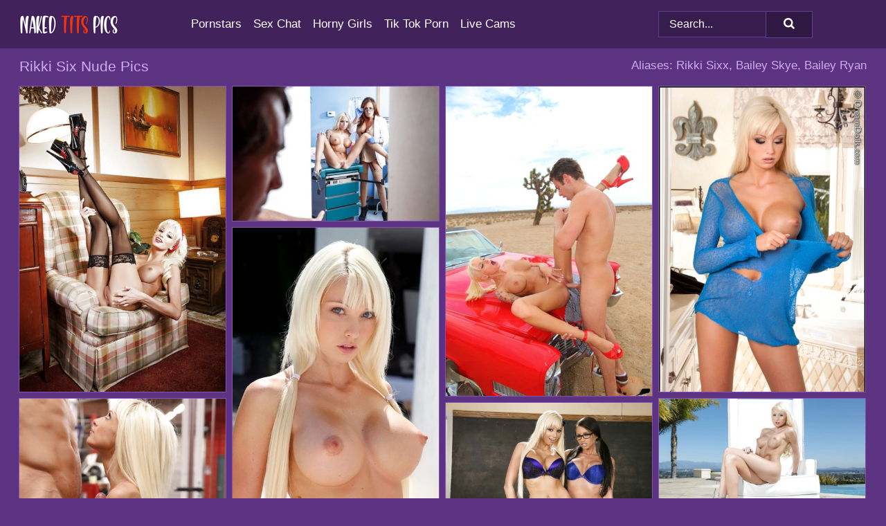

--- FILE ---
content_type: text/html; charset=UTF-8
request_url: https://nakedtitspics.com/pornstars/rikki-six/
body_size: 13906
content:
<!doctype html><html lang="en"><head><title>Rikki Six Nude Porn Pics - NakedTitsPics.com</title> <meta name="description" content="Watch as the captivating nude photos of Rikki Six steal the show at NakedTitsPics.com. No strings attached - it's all FREE for our community!"> <meta name="keywords" content="Rikki Six, Rikki Sixx, Bailey Skye, Bailey Ryan"> <meta charset="utf-8"><meta http-equiv="x-ua-compatible" content="ie=edge"><meta name="viewport" content="width=device-width, initial-scale=1"><meta name="rating" content="RTA-5042-1996-1400-1577-RTA"><meta name="referrer" content="origin"><meta name="robots" content="index, follow"><meta name="document-state" content="dynamic"><meta name="revisit-after" content="1 day"><link rel="icon" type="image/png" href="https://nakedtitspics.com/favicon.png"><link rel="apple-touch-icon" href="https://nakedtitspics.com/favicon.png"><link rel="manifest" href="https://nakedtitspics.com/site.webmanifest"><link rel="canonical" href="https://nakedtitspics.com/pornstars/rikki-six/"><link rel="preconnect" href="https://cdni.nakedtitspics.com/"><link rel="dns-prefetch" href="https://nakedtitspics.com/"><link rel="dns-prefetch" href="https://cdni.nakedtitspics.com/"> <link rel="preload" href="https://cdni.nakedtitspics.com/460/5/97/50622315/50622315_016_001a.jpg" as="image"> <link rel="preload" as="style" href="https://nakedtitspics.com/fernanda/cassandra.css?v=1765391040"><link rel="stylesheet" href="https://nakedtitspics.com/fernanda/cassandra.css?v=1765391040"><link rel="stylesheet" href="https://nakedtitspics.com/css/flag-icons.min.css"><base target="_blank"/></head><body><style>h1,h3,.listing-letter{font-size:21px;font-weight:400;white-space:nowrap;overflow:hidden;text-overflow:ellipsis}h1,h3{color:#cfacef}.breadcrumbs,.breadcrumbs-2{font-size:21px;font-weight:400;margin-block-end:.77em;white-space:nowrap;overflow:hidden;text-overflow:ellipsis}.breadcrumbs a{font-size:21px}.breadcrumbs span,.breadcrumbs h1,.breadcrumbs h2,.breadcrumbs-2 span,.breadcrumbs-2 h1,.breadcrumbs-2 h2{display:inline;font-size:21px}.breadcrumbs span svg,.breadcrumbs-2 span svg,.underline div svg,.Underline div svg{height:18px;width:18px;margin-right:6px;margin-bottom:-2px;fill:#cfacef;opacity:.5}.breadcrumbs h1,.breadcrumbs h2{font-weight:400}.breadcrumbs-d{padding:0 4px}.breadcrumbs-2 h1{font-size:21px;font-weight:400}.content-info{margin-bottom:7px!important;overflow-x:auto;white-space:nowrap;position:relative;display:inline-flex}.content-info::-webkit-scrollbar,.content-categories::-webkit-scrollbar{display:none}.content-info:after{right:-1px;background-image:-o-linear-gradient(90deg,#5C338000,#5C3380 15px,#5C3380);background-image:linear-gradient(90deg,#5C338000,#5C3380 15px,#5C3380);content:'';display:block;position:absolute;top:0;bottom:0;width:25px;z-index:1;pointer-events:none}.content-categories{overflow-x:auto;white-space:nowrap;position:relative;padding-right:25px;width:100%;display:inline-flex}.content-categories a{margin:0 5px 5px 0;padding:0 8px;line-height:1.25em;border:1px solid #8650b7;background-color:#41225B;text-transform:capitalize;border-radius:2px;font-size:16px;height:30px;box-sizing:border-box;overflow:hidden;display:inline-flex;align-items:center;min-width:fit-content}.content-categories a:hover{border-color:#CBAEE5}.wrapper{margin:0 auto;position:relative}.header-wrapper{width:100%;background-color:#41225B;z-index:500;}.header-top a{font-size:13px;color:#FFFFFF;line-height:2em;margin-right:10px}.header-top a:hover{color:#FFFFFF}.header{line-height:70px;font-size:0}.header-title{margin-top:14px;position:relative}.header-nav{display:inline-block;line-height:1.25em;position:relative;vertical-align:middle;font-size:19px}.header-nav a{display:inline-block;color:#FFFFFF;padding:0 1.3em 0 0;position:relative;font-weight:400}.header-nav a:hover{color:#F0320A}.header-nav label{cursor:pointer;position:absolute;top:-3.7em;right:0}.header-nav span,.menu-item img,.mobile-search{transition:opacity .15s ease-in-out}.mob-menu{border-top:1px solid #683A90;border-bottom:1px solid #683A90;min-height:40px}.mob-menu ul li{text-align:center;width:33%;line-height:40px;height:40px;display:inline-block;font-size:0;float:left}.mob-menu-border{position:absolute;border-right:1px solid #683A90;right:0;height:100%}.mob-menu ul li a{font-size:16px;position:relative;width:100%;height:100%;display:block;color:#FFFFFF}.mob-menu ul li a:hover{color:#F0320A}.mob-menu ul li img{width:16px;height:16px;opacity:.25;margin-bottom:-3px;margin-right:6px}.menu-item img{width:16px;height:16px;opacity:.25;margin-bottom:-3px;margin-right:6px}.menu-item:hover img{opacity:1}.header-submenu{background-color:#41225B;border-bottom:1px solid #8650b7;line-height:34px;text-align:center}.header-submenu a{color:#FFFFFF}.header-submenu a:hover{color:#F0320A}.header-logo{width:248px;display:inline-block;line-height:1.25em;position:relative;vertical-align:middle}.header-search{display:inline-block;line-height:1.25em;position:relative;vertical-align:middle;text-align:right}.header-search input{color:#FFFFFF;font-size:16px;line-height:16px;padding:9px 15px;background-color:#371D4D;border:1px solid #683A90;box-sizing:border-box}.header-search input:focus{background-color:#2F1942}.clear:before,.clear:after{content:"";display:block;line-height:0}.clear:after{clear:both}#open,.mobile-menu,.search__result--hidden{display:none}.mobile-search svg,.mobile-menu svg{width:23px;height:23px;fill:#FFFFFF}.mobile-search{display:none;cursor:pointer;position:relative;width:23px;height:23px;background-size:cover;opacity:.7;float:right;top:19px;right:38px}.mobile-search:hover{opacity:.3}.search-button{position:absolute;top:0;right:0;background-color:#2F1942;border:1px solid #683A90;box-sizing:border-box;padding:0 25px;cursor:pointer;height:39px}.search-button:hover{background-color:#261535}.search-button span{height:100%}.search-button svg{width:16px;height:16px;fill:#FFFFFF;padding-top:50%;margin-top:1px}.search-label{background-size:cover;position:absolute;left:11px;top:10px;width:16px;height:16px;opacity:0.30}.search-label svg{width:16px;height:16px;fill:#FFFFFF}#search-form{position:relative}.search__result{display:block;border-bottom:1px solid #683A90;width:372px;position:absolute;z-index:999999;right:0;margin-top:0;padding:0;background-color:#2F1942;border-left:1px solid #683A90;border-right:1px solid #683A90}.search__result a{display:block;font-size:16px;line-height:36px;padding:0 5px 0 15px;color:#FFFFFF}.search__result li span{padding-left:15px;color:#FFFFFF;opacity:.4}.no-bg-hover{background-color:#2F1942!important}.no-bg-hover:hover{background-color:#2F1942!important}.search__result li a span{color:#FFFFFF;padding:0;opacity:1}.search__result li{width:100%;height:36px;margin:0;color:#FFFFFF;font-size:16px;line-height:36px;text-align:left;overflow:hidden}.search__result li:hover{background-color:#261535}.search__result li:hover a{color:#F0320A}.underline{border-bottom:1px solid #8650b7;margin-bottom:8px!important}.underline div{font-size:21px;margin-block-end:1em;margin-block-start:1em;font-weight:400}@media screen and (min-width:240px) and (max-width:317px){.wrapper{width:220px}.search__result{width:218px}}@media screen and (min-width:318px) and (max-width:359px){.wrapper{width:300px}.search__result{width:298px}}@media screen and (min-width:360px) and (max-width:374px){.wrapper{width:342px}.search__result{width:340px}}@media screen and (min-width:375px) and (max-width:533px){.wrapper{width:357px}.search__result{width:355px}}@media screen and (min-width:534px) and (max-width:567px){.wrapper{width:512px}.search__result{width:510px}}@media screen and (min-width:568px) and (max-width:625px){.wrapper{width:548px}.search__result{width:546px}}@media screen and (min-width:626px) and (max-width:666px){.wrapper{width:608px}.search__result{width:606px}}@media screen and (min-width:667px) and (max-width:719px){.wrapper{width:644px}.search__result{width:642px}}@media screen and (min-width:720px) and (max-width:767px){.wrapper{width:698px}.search__result{width:696px}}@media screen and (min-width:768px) and (max-width:799px){.wrapper{width:745px}.search__result{width:743px}}@media screen and (min-width:800px) and (max-width:899px){.wrapper{width:781px}.search__result{width:779px}}@media screen and (min-width:900px) and (max-width:933px){.wrapper{width:880px}.search__result{width:878px}}@media screen and (min-width:934px) and (max-width:1023px){.wrapper{width:916px}.search__result{width:914px}}@media screen and (min-width:1024px) and (max-width:1241px){.wrapper{width:1006px}.search__result{width:1004px}.header-search,.header-search input{width:300px}}@media screen and (min-width:1242px) and (max-width:1359px){.wrapper{width:1224px}.search__result{width:298px}.header-nav{width:675px;font-size:17px}.header-nav a{padding:0 1em 0 0}}@media screen and (min-width:1360px) and (max-width:1439px){.wrapper{width:1332px}.search__result{width:325px}.header-logo{width:268px}.header-nav{width:736px;font-size:17px}.header-search,.header-search input{width:327px}}@media screen and (min-width:1440px) and (max-width:1504px){.wrapper{width:1412px}.search__result{width:421px}.header-logo{width:285px}.header-nav{width:703px;font-size:17px}.header-search,.header-search input{width:423px}}@media screen and (min-width:1505px) and (max-width:1549px){.wrapper{width:1487px}.search__result{width:486px}.header-nav{width:751px}.header-search,.header-search input{width:488px}}@media screen and (min-width:1550px) and (max-width:1599px){.wrapper{width:1532px}.search__result{width:486px}.header-nav{width:796px}.header-search,.header-search input{width:488px}}@media screen and (min-width:1600px) and (max-width:1867px){.wrapper{width:1570px}.search__result{width:514px}.header-logo{width:225px}.header-nav{width:829px}.header-search,.header-search input{width:516px}}@media screen and (min-width:1868px){.wrapper{width:1840px}.search__result{width:606px}.header-nav{width:984px}.header-search,.header-search input{width:608px}}@media screen and (max-width:1279px){.header-wrapper{position:relative}.header{line-height:1.25em;padding:5px 0 0 0}.header-logo{width:100%;height:50px}.header-logo img{margin-top:12px}.header-nav{width:100%;font-size:19px}.header-nav span{position:relative;width:23px;height:23px;background-size:cover;opacity:.7;top:19px}input[type=checkbox]:checked+.header-menu{height:auto}.header-menu{height:0;margin-bottom:10px;margin-top:5px;overflow:hidden;transition:height .15s ease}.header-menu a{padding:0;display:block;border-top:solid 1px #683A90;line-height:45px}.header-search{display:none}.header-search{height:50px}.header-search,.header-search input{width:100%}.mobile-menu{display:block;margin-top:20px}.mobile-search{display:block}}@media screen and (min-width:1280px){.header-nav a{display:table-cell;height:70px;vertical-align:middle}.mob-menu{display:none}.nav-primary li{display:table-cell;height:70px;vertical-align:middle}}@media screen and (min-width:320px) and (max-width:767px){#search-form{height:40px}}</style><header class="header-wrapper"><div class="wrapper"><div class="header"><div class="header-logo"><a href="https://nakedtitspics.com/" title="Naked Tits Pics" target="_self"><img src="https://nakedtitspics.com/img/logo.png" alt="Naked Tits Pics" width="186" height="43"></a><span class="mobile-search"><svg version="1.0" xmlns="https://www.w3.org/2000/svg" xmlns:xlink="https://www.w3.org/1999/xlink" x="0px" y="0px" viewBox="0 0 512 512" xml:space="preserve"><path d="M506.2,449.2L400.3,343.3c-3.9-3.9-3.9-7.8-2-11.8c21.6-33.3,33.3-72.6,33.3-115.7C431.7,96.1,335.6,0,215.9,0 S0.1,96.1,0.1,215.8s96.1,215.8,215.8,215.8c43.2,0,82.4-11.8,115.7-33.3c3.9-2,9.8-2,11.8,2l105.9,105.9c7.8,7.8,19.6,7.8,27.5,0 l27.5-27.5C514.1,468.8,514.1,457.1,506.2,449.2z M217.9,353.1c-76.5,0-137.3-60.8-137.3-137.3S141.4,78.5,217.9,78.5 s137.3,60.8,137.3,137.3S294.4,353.1,217.9,353.1L217.9,353.1z"/></svg></span></div><div class="header-nav"><label for="open"><span class="mobile-menu"><svg version="1.0" xmlns="https://www.w3.org/2000/svg" xmlns:xlink="https://www.w3.org/1999/xlink" x="0px" y="0px" viewBox="0 0 512 512" xml:space="preserve"><g><path d="M512,64c0-12.8-8.5-21.3-21.3-21.3H21.3C8.5,42.7,0,51.2,0,64v42.7C0,119.5,8.5,128,21.3,128h469.3 c12.8,0,21.3-8.5,21.3-21.3V64z"/><path d="M512,234.7c0-12.8-8.5-21.3-21.3-21.3H21.3C8.5,213.3,0,221.9,0,234.7v42.7c0,12.8,8.5,21.3,21.3,21.3h469.3 c12.8,0,21.3-8.5,21.3-21.3V234.7z"/><path d="M512,405.3c0-12.8-8.5-21.3-21.3-21.3H21.3C8.5,384,0,392.5,0,405.3V448c0,12.8,8.5,21.3,21.3,21.3h469.3 c12.8,0,21.3-8.5,21.3-21.3V405.3z"/></g></svg></span></label><input type="checkbox" name="menu-checkbox" id="open"><nav class="header-menu"><ul class="nav-primary"><li><a href="https://nakedtitspics.com/pornstars/" title="Pornstars" target="_self" class="menu-item">Pornstars</a></li><li><a href="https://nakedtitspics.com/sex-chat/" title="Sex Chat" target="_self" class="menu-item">Sex Chat</a></li><li><a href="https://nakedtitspics.com/to/horny-girls/" title="Horny Girls" target="_blank" class="menu-item" id="menutab1">Horny Girls</a></li><li><a href="https://nakedtitspics.com/to/jerk-n-cum/" title="Tik Tok Porn" target="_blank" class="menu-item" id="menutab2">Tik Tok Porn</a></li><li><a href="https://nakedtitspics.com/to/live-cams/" title="Live Cams" target="_blank" class="menu-item" id="menutab3"></a></li><script>
                          var userLang = navigator.language || navigator.userLanguage;
                          var link = document.getElementById("menutab3");
                          if (userLang.toLowerCase().startsWith("de")) {
                            if (link) {
                              link.textContent = "Amateur Cams";
                            }
                          } else {
                            link.textContent = "Live Cams";
                          }
                        </script></ul></nav></div><div class="header-search"><form action="/search/" id="search-form" target="_self"><input placeholder="Search..." id="search" class="search-input"><ul id="search-results" class="search__result--hidden"></ul><a href="/search/" aria-label="Search" class="search-button" title="" target="_self"><span><svg version="1.0" xmlns="https://www.w3.org/2000/svg" xmlns:xlink="https://www.w3.org/1999/xlink" x="0px" y="0px" viewBox="0 0 512 512" xml:space="preserve"><path d="M506.2,449.2L400.3,343.3c-3.9-3.9-3.9-7.8-2-11.8c21.6-33.3,33.3-72.6,33.3-115.7C431.7,96.1,335.6,0,215.9,0 S0.1,96.1,0.1,215.8s96.1,215.8,215.8,215.8c43.2,0,82.4-11.8,115.7-33.3c3.9-2,9.8-2,11.8,2l105.9,105.9c7.8,7.8,19.6,7.8,27.5,0 l27.5-27.5C514.1,468.8,514.1,457.1,506.2,449.2z M217.9,353.1c-76.5,0-137.3-60.8-137.3-137.3S141.4,78.5,217.9,78.5 s137.3,60.8,137.3,137.3S294.4,353.1,217.9,353.1L217.9,353.1z"/></svg></span></a></form></div></div></div><div class="mob-menu clear"><ul></ul></div></header><!-- <div class="mob1"></div> --><div class="wrapper header-title"><noscript><div style="background-color: #E34449; color: #FFFFFF; text-align: center; font-size: 16px; line-height: 22px; display: block; padding: 10px; border-radius: 3px;">JavaScript is required for this website. Please turn it on in your browser and reload the page.</div></noscript><div class="breadcrumbs" style="margin-bottom: 7px !important;"><h1>Rikki Six Nude Pics</h1></div><div class="wrapper content-info"><div class="content-categories"></div></div><script>
        var relatedElement = document.querySelector(".content-categories");
        if (relatedElement.innerHTML === "") {
            relatedElement.parentNode.style.display = "none";
            var breadcrumbsElement = document.querySelector(".breadcrumbs");
            breadcrumbsElement.style.removeProperty("margin-bottom");
        }
    </script><div class="related-tags">Aliases: Rikki Sixx, Bailey Skye, Bailey Ryan</div></div><div class="wrapper"><div class="m-content clear"><ul class="container clear" id="container"><script>
                var container = document.querySelector('#container');
                container.style.opacity = '0';
                // container.style.height = '0';
            </script> <li><a href='https://nakedtitspics.com/pics/tattooed-blonde-with-nylon-clad-legs-slowly-uncovering-her-slender-curves-50622315/' title='Tattooed blonde with nylon clad legs slowly uncovering her slender curves 50622315' target="_blank"><img src='[data-uri]' data-src='https://cdni.nakedtitspics.com/460/5/97/50622315/50622315_016_001a.jpg' alt='Tattooed blonde with nylon clad legs slowly uncovering her slender curves 50622315' width='300' height='444'></a></li><li><a href='https://nakedtitspics.com/pics/two-classy-nurses-rikki-six-and-tory-lane-caught-lucky-patient-today-73739943/' title='Two classy nurses Rikki Six and Tory Lane caught lucky patient today 73739943' target="_blank"><img src='[data-uri]' data-src='https://cdni.nakedtitspics.com/460/5/123/73739943/73739943_005_04fe.jpg' alt='Two classy nurses Rikki Six and Tory Lane caught lucky patient today 73739943' width='300' height='196'></a></li><li><a href='https://nakedtitspics.com/pics/risky-blonde-that-love-hardcore-sex-has-intensive-outdoor-affair-32233327/' title='Risky blonde, that love hardcore sex, has intensive outdoor affair 32233327' target="_blank"><img src='[data-uri]' data-src='https://cdni.nakedtitspics.com/460/5/109/32233327/32233327_006_5ee1.jpg' alt='Risky blonde, that love hardcore sex, has intensive outdoor affair 32233327' width='300' height='450'></a></li><li><a href='https://nakedtitspics.com/pics/blonde-bombshell-rikki-six-uncovers-her-enhanced-tits-while-changing-clothes-64653806/' title='Blonde bombshell Rikki Six uncovers her enhanced tits while changing clothes 64653806' target="_blank"><img src='[data-uri]' data-src='https://cdni.nakedtitspics.com/460/1/183/64653806/64653806_010_7ab2.jpg' alt='Blonde bombshell Rikki Six uncovers her enhanced tits while changing clothes 64653806' width='300' height='444'></a></li><li><a href='https://nakedtitspics.com/pics/dollface-teenage-blonde-with-big-tits-rikki-six-slipping-off-her-bikini-15167646/' title='Doll-face teenage blonde with big tits Rikki Six slipping off her bikini 15167646' target="_blank"><img src='[data-uri]' data-src='https://cdni.nakedtitspics.com/460/5/67/15167646/15167646_014_2345.jpg' alt='Doll-face teenage blonde with big tits Rikki Six slipping off her bikini 15167646' width='300' height='450'></a></li><li><a href='https://nakedtitspics.com/pics/slender-sporty-model-blonde-rikki-six-suck-a-dick-in-the-gym-44044990/' title='Slender sporty model blonde Rikki Six suck a dick in the gym 44044990' target="_blank"><img src='[data-uri]' data-src='https://cdni.nakedtitspics.com/460/5/151/44044990/44044990_013_55bb.jpg' alt='Slender sporty model blonde Rikki Six suck a dick in the gym 44044990' width='300' height='532'></a></li><li><a href='https://nakedtitspics.com/pics/busty-blonde-hottie-rikki-six-gets-rid-of-her-sexy-bikini-outdoor-94693648/' title='Busty blonde hottie Rikki Six gets rid of her sexy bikini outdoor 94693648' target="_blank"><img src='[data-uri]' data-src='https://cdni.nakedtitspics.com/460/5/80/94693648/94693648_016_bd79.jpg' alt='Busty blonde hottie Rikki Six gets rid of her sexy bikini outdoor 94693648' width='300' height='196'></a></li><li><a href='https://nakedtitspics.com/pics/naughty-schoolgirls-raven-bay-rikki-six-stripping-in-the-classroom-62256777/' title='Naughty schoolgirls Raven Bay & Rikki Six stripping in the classroom 62256777' target="_blank"><img src='[data-uri]' data-src='https://cdni.nakedtitspics.com/460/5/70/62256777/62256777_008_9668.jpg' alt='Naughty schoolgirls Raven Bay & Rikki Six stripping in the classroom 62256777' width='300' height='196'></a></li><li><a href='https://nakedtitspics.com/pics/big-busted-teenage-beauty-rikki-six-stripping-and-taking-shower-67872364/' title='Big busted teenage beauty Rikki Six stripping and taking shower 67872364' target="_blank"><img src='[data-uri]' data-src='https://cdni.nakedtitspics.com/460/5/72/67872364/67872364_007_b5c1.jpg' alt='Big busted teenage beauty Rikki Six stripping and taking shower 67872364' width='300' height='444'></a></li><li><a href='https://nakedtitspics.com/pics/long-legged-blonde-rikki-six-fucks-her-mans-friend-after-he-moves-furniture-92891212/' title='Long legged blonde Rikki Six fucks her man&#39;s friend after he moves furniture 92891212' target="_blank"><img src='[data-uri]' data-src='https://cdni.nakedtitspics.com/460/1/34/92891212/92891212_007_5dab.jpg' alt='Long legged blonde Rikki Six fucks her man&#39;s friend after he moves furniture 92891212' width='300' height='196'></a></li><li><a href='https://nakedtitspics.com/pics/ravishing-schoolgirls-raven-bay-rikki-six-enjoy-ffm-groupsex-28837170/' title='Ravishing schoolgirls Raven Bay & Rikki Six enjoy FFM groupsex 28837170' target="_blank"><img src='[data-uri]' data-src='https://cdni.nakedtitspics.com/460/5/70/28837170/28837170_002_005b.jpg' alt='Ravishing schoolgirls Raven Bay & Rikki Six enjoy FFM groupsex 28837170' width='300' height='444'></a></li><li><a href='https://nakedtitspics.com/pics/hot-blondes-share-a-dildo-during-lesbian-sex-on-massage-table-62286960/' title='Hot blondes share a dildo during lesbian sex on massage table 62286960' target="_blank"><img src='[data-uri]' data-src='https://cdni.nakedtitspics.com/460/1/43/62286960/62286960_002_bec6.jpg' alt='Hot blondes share a dildo during lesbian sex on massage table 62286960' width='300' height='450'></a></li><li><a href='https://nakedtitspics.com/pics/fullbosomed-teenage-hottie-rikki-six-gets-her-shaved-poon-shafted-hardcore-40073024/' title='Full-bosomed teenage hottie Rikki Six gets her shaved poon shafted hardcore 40073024' target="_blank"><img src='[data-uri]' data-src='https://cdni.nakedtitspics.com/460/5/64/40073024/40073024_006_3ede.jpg' alt='Full-bosomed teenage hottie Rikki Six gets her shaved poon shafted hardcore 40073024' width='300' height='196'></a></li><li><a href='https://nakedtitspics.com/pics/glamorous-gals-in-lingerie-have-some-strripping-and-lesbian-humping-fun-39455471/' title='Glamorous gals in lingerie have some strripping and lesbian humping fun 39455471' target="_blank"><img src='[data-uri]' data-src='https://cdni.nakedtitspics.com/460/5/97/39455471/39455471_010_655c.jpg' alt='Glamorous gals in lingerie have some strripping and lesbian humping fun 39455471' width='300' height='444'></a></li><li><a href='https://nakedtitspics.com/pics/skinny-blonde-rikki-six-seduces-a-muscular-man-while-wearing-a-bikini-82336790/' title='Skinny blonde Rikki Six seduces a muscular man while wearing a bikini 82336790' target="_blank"><img src='[data-uri]' data-src='https://cdni.nakedtitspics.com/460/1/33/82336790/82336790_001_fbda.jpg' alt='Skinny blonde Rikki Six seduces a muscular man while wearing a bikini 82336790' width='300' height='450'></a></li><li><a href='https://nakedtitspics.com/pics/tattooed-brunette-rikki-six-tugs-on-a-large-cock-in-pov-mode-55114118/' title='Tattooed brunette Rikki Six tugs on a large cock in POV mode 55114118' target="_blank"><img src='[data-uri]' data-src='https://cdni.nakedtitspics.com/460/1/365/55114118/55114118_002_c2d9.jpg' alt='Tattooed brunette Rikki Six tugs on a large cock in POV mode 55114118' width='300' height='196'></a></li><li><a href='https://nakedtitspics.com/pics/pretty-european-babe-stripping-off-her-clothes-and-toying-her-cunt-35159928/' title='Pretty european babe stripping off her clothes and toying her cunt 35159928' target="_blank"><img src='[data-uri]' data-src='https://cdni.nakedtitspics.com/460/5/51/35159928/35159928_015_23b3.jpg' alt='Pretty european babe stripping off her clothes and toying her cunt 35159928' width='300' height='444'></a></li><li><a href='https://nakedtitspics.com/pics/hardcore-cumshot-scene-features-blonde-cowgirl-bailey-skye-and-her-man-69129201/' title='Hardcore cumshot scene features blonde cowgirl Bailey Skye and her man 69129201' target="_blank"><img src='[data-uri]' data-src='https://cdni.nakedtitspics.com/460/5/138/69129201/69129201_001_7c0f.jpg' alt='Hardcore cumshot scene features blonde cowgirl Bailey Skye and her man 69129201' width='300' height='450'></a></li><li><a href='https://nakedtitspics.com/pics/barely-legal-blonde-loosing-firm-tits-from-bikini-before-banging-large-cock-87054238/' title='Barely legal blonde loosing firm tits from bikini before banging large cock 87054238' target="_blank"><img src='[data-uri]' data-src='https://cdni.nakedtitspics.com/460/1/305/87054238/87054238_005_e84f.jpg' alt='Barely legal blonde loosing firm tits from bikini before banging large cock 87054238' width='300' height='450'></a></li><li><a href='https://nakedtitspics.com/pics/gorgeous-blonde-rikki-six-looses-her-nice-tits-and-pussy-from-swimwear-10581132/' title='Gorgeous blonde Rikki Six looses her nice tits and pussy from swimwear 10581132' target="_blank"><img src='[data-uri]' data-src='https://cdni.nakedtitspics.com/460/1/218/10581132/10581132_004_e176.jpg' alt='Gorgeous blonde Rikki Six looses her nice tits and pussy from swimwear 10581132' width='300' height='450'></a></li><li><a href='https://nakedtitspics.com/pics/big-busted-blonde-doll-rikki-six-gives-head-and-gets-pounded-hardcore-40345854/' title='Big busted blonde doll Rikki Six gives head and gets pounded hardcore 40345854' target="_blank"><img src='[data-uri]' data-src='https://cdni.nakedtitspics.com/460/5/74/40345854/40345854_002_12b3.jpg' alt='Big busted blonde doll Rikki Six gives head and gets pounded hardcore 40345854' width='300' height='444'></a></li><li><a href='https://nakedtitspics.com/pics/sexy-blonde-rikki-six-models-fetish-wear-on-a-throne-during-solo-action-75751438/' title='Sexy blonde Rikki Six models fetish wear on a throne during solo action 75751438' target="_blank"><img src='[data-uri]' data-src='https://cdni.nakedtitspics.com/460/1/282/75751438/75751438_013_dcc7.jpg' alt='Sexy blonde Rikki Six models fetish wear on a throne during solo action 75751438' width='300' height='444'></a></li><li><a href='https://nakedtitspics.com/pics/skinny-blonde-with-fake-boobies-rikki-six-is-getting-a-big-cumshot-83907285/' title='Skinny blonde with fake boobies Rikki Six is getting a big cumshot 83907285' target="_blank"><img src='[data-uri]' data-src='https://cdni.nakedtitspics.com/460/5/151/83907285/83907285_015_a9b5.jpg' alt='Skinny blonde with fake boobies Rikki Six is getting a big cumshot 83907285' width='300' height='165'></a></li><li><a href='https://nakedtitspics.com/pics/hot-blonde-rikki-six-displays-her-increased-tits-in-a-garter-belt-and-hosiery-15356388/' title='Hot blonde Rikki Six displays her increased tits in a garter belt and hosiery 15356388' target="_blank"><img src='[data-uri]' data-src='https://cdni.nakedtitspics.com/460/1/282/15356388/15356388_005_1d2b.jpg' alt='Hot blonde Rikki Six displays her increased tits in a garter belt and hosiery 15356388' width='300' height='450'></a></li><li><a href='https://nakedtitspics.com/pics/teenage-vixen-with-doll-face-and-round-boobs-rikki-six-getting-naked-40036191/' title='Teenage vixen with doll face and round boobs Rikki Six getting naked 40036191' target="_blank"><img src='[data-uri]' data-src='https://cdni.nakedtitspics.com/460/5/80/40036191/40036191_001_a830.jpg' alt='Teenage vixen with doll face and round boobs Rikki Six getting naked 40036191' width='300' height='444'></a></li><li><a href='https://nakedtitspics.com/pics/hot-blonde-rikki-six-looses-her-nice-tits-and-pink-slit-from-swimwear-75359745/' title='Hot blonde Rikki Six looses her nice tits and pink slit from swimwear 75359745' target="_blank"><img src='[data-uri]' data-src='https://cdni.nakedtitspics.com/460/1/184/75359745/75359745_007_11a8.jpg' alt='Hot blonde Rikki Six looses her nice tits and pink slit from swimwear 75359745' width='300' height='450'></a></li><li><a href='https://nakedtitspics.com/pics/busty-sugar-rikki-six-slipping-off-her-bikini-and-spreading-her-legs-42672166/' title='Busty sugar Rikki Six slipping off her bikini and spreading her legs 42672166' target="_blank"><img src='[data-uri]' data-src='https://cdni.nakedtitspics.com/460/5/94/42672166/42672166_003_26a6.jpg' alt='Busty sugar Rikki Six slipping off her bikini and spreading her legs 42672166' width='300' height='450'></a></li><li><a href='https://nakedtitspics.com/pics/big-busted-schoolgirl-rikki-six-stripping-and-exposing-her-shaved-pussy-62420053/' title='Big busted schoolgirl Rikki Six stripping and exposing her shaved pussy 62420053' target="_blank"><img src='[data-uri]' data-src='https://cdni.nakedtitspics.com/460/5/70/62420053/62420053_004_cdf2.jpg' alt='Big busted schoolgirl Rikki Six stripping and exposing her shaved pussy 62420053' width='300' height='444'></a></li><li><a href='https://nakedtitspics.com/pics/blonde-stepmom-and-stepdaughter-duo-swap-jizz-after-a-double-blowjob-93267322/' title='Blonde stepmom and stepdaughter duo swap jizz after a double blowjob 93267322' target="_blank"><img src='[data-uri]' data-src='https://cdni.nakedtitspics.com/460/5/239/93267322/93267322_005_a882.jpg' alt='Blonde stepmom and stepdaughter duo swap jizz after a double blowjob 93267322' width='300' height='196'></a></li><li><a href='https://nakedtitspics.com/pics/lovely-teenage-slut-rikki-six-gets-fucked-hardcore-and-facialized-26243180/' title='Lovely teenage slut Rikki Six gets fucked hardcore and facialized 26243180' target="_blank"><img src='[data-uri]' data-src='https://cdni.nakedtitspics.com/460/5/67/26243180/26243180_007_f551.jpg' alt='Lovely teenage slut Rikki Six gets fucked hardcore and facialized 26243180' width='300' height='196'></a></li><li><a href='https://nakedtitspics.com/pics/big-busted-blonde-babe-rikki-six-stripping-and-spreading-her-slender-legs-15524595/' title='Big busted blonde babe Rikki Six stripping and spreading her slender legs 15524595' target="_blank"><img src='[data-uri]' data-src='https://cdni.nakedtitspics.com/460/5/56/15524595/15524595_013_9988.jpg' alt='Big busted blonde babe Rikki Six stripping and spreading her slender legs 15524595' width='300' height='196'></a></li><li><a href='https://nakedtitspics.com/pics/foxy-babe-with-perky-titties-courtney-cummz-slipping-off-her-clothes-75458330/' title='Foxy babe with perky titties Courtney Cummz slipping off her clothes 75458330' target="_blank"><img src='[data-uri]' data-src='https://cdni.nakedtitspics.com/460/5/79/75458330/75458330_012_7ef7.jpg' alt='Foxy babe with perky titties Courtney Cummz slipping off her clothes 75458330' width='300' height='450'></a></li><li><a href='https://nakedtitspics.com/pics/steaming-hot-babe-with-huge-tits-rikki-six-gets-rid-of-her-clothes-74973835/' title='Steaming hot babe with huge tits Rikki Six gets rid of her clothes 74973835' target="_blank"><img src='[data-uri]' data-src='https://cdni.nakedtitspics.com/460/5/75/74973835/74973835_001_dbd7.jpg' alt='Steaming hot babe with huge tits Rikki Six gets rid of her clothes 74973835' width='300' height='444'></a></li><li><a href='https://nakedtitspics.com/pics/long-legged-blonde-rikki-six-doffs-a-pink-bikini-to-get-naked-in-high-heels-49176724/' title='Long legged blonde Rikki Six doffs a pink bikini to get naked in high heels 49176724' target="_blank"><img src='[data-uri]' data-src='https://cdni.nakedtitspics.com/460/1/183/49176724/49176724_015_cb80.jpg' alt='Long legged blonde Rikki Six doffs a pink bikini to get naked in high heels 49176724' width='300' height='450'></a></li><li><a href='https://nakedtitspics.com/pics/busty-babe-rikki-six-stripping-and-spreading-her-slender-legs-58419251/' title='Busty babe Rikki Six stripping and spreading her slender legs 58419251' target="_blank"><img src='[data-uri]' data-src='https://cdni.nakedtitspics.com/460/5/79/58419251/58419251_002_92e8.jpg' alt='Busty babe Rikki Six stripping and spreading her slender legs 58419251' width='300' height='450'></a></li><li><a href='https://nakedtitspics.com/pics/juggy-blonde-in-glasses-rikki-six-gets-fucked-and-facialized-36212511/' title='Juggy blonde in glasses Rikki Six gets fucked and facialized 36212511' target="_blank"><img src='[data-uri]' data-src='https://cdni.nakedtitspics.com/460/5/85/36212511/36212511_011_a2b9.jpg' alt='Juggy blonde in glasses Rikki Six gets fucked and facialized 36212511' width='300' height='196'></a></li><li><a href='https://nakedtitspics.com/pics/pornstar-rikki-six-and-girlfriend-oil-up-during-a-wild-threesome-fuck-54109116/' title='Pornstar Rikki Six and girlfriend oil up during a wild threesome fuck 54109116' target="_blank"><img src='[data-uri]' data-src='https://cdni.nakedtitspics.com/460/1/115/54109116/54109116_001_35d5.jpg' alt='Pornstar Rikki Six and girlfriend oil up during a wild threesome fuck 54109116' width='300' height='444'></a></li><li><a href='https://nakedtitspics.com/pics/hot-blonde-rikki-six-shows-her-firm-tits-in-a-corset-and-long-boots-60984471/' title='Hot blonde Rikki Six shows her firm tits in a corset and long boots 60984471' target="_blank"><img src='[data-uri]' data-src='https://cdni.nakedtitspics.com/460/1/282/60984471/60984471_012_4f6e.jpg' alt='Hot blonde Rikki Six shows her firm tits in a corset and long boots 60984471' width='300' height='450'></a></li><li><a href='https://nakedtitspics.com/pics/hot-baby-doll-in-lingerie-strips-down-and-teases-her-cunt-with-her-fingers-18928381/' title='Hot baby doll in lingerie strips down and teases her cunt with her fingers 18928381' target="_blank"><img src='[data-uri]' data-src='https://cdni.nakedtitspics.com/460/5/79/18928381/18928381_003_27be.jpg' alt='Hot baby doll in lingerie strips down and teases her cunt with her fingers 18928381' width='300' height='444'></a></li><li><a href='https://nakedtitspics.com/pics/luscious-blonde-baby-doll-slowly-revealing-her-gorgeous-curves-13753677/' title='Luscious blonde baby doll slowly revealing her gorgeous curves 13753677' target="_blank"><img src='[data-uri]' data-src='https://cdni.nakedtitspics.com/460/5/97/13753677/13753677_002_1b41.jpg' alt='Luscious blonde baby doll slowly revealing her gorgeous curves 13753677' width='300' height='450'></a></li><li><a href='https://nakedtitspics.com/pics/blonde-babe-rikki-six-with-perfect-big-tits-and-beautiful-eyes-41322399/' title='Blonde babe Rikki Six with perfect big tits and beautiful eyes 41322399' target="_blank"><img src='[data-uri]' data-src='https://cdni.nakedtitspics.com/460/5/122/41322399/41322399_006_e670.jpg' alt='Blonde babe Rikki Six with perfect big tits and beautiful eyes 41322399' width='300' height='444'></a></li><li><a href='https://nakedtitspics.com/pics/rikki-six-gets-her-shaved-pussy-licked-and-shoved-with-a-hard-dick-81919250/' title='Rikki Six gets her shaved pussy licked and shoved with a hard dick 81919250' target="_blank"><img src='[data-uri]' data-src='https://cdni.nakedtitspics.com/460/5/77/81919250/81919250_007_a5aa.jpg' alt='Rikki Six gets her shaved pussy licked and shoved with a hard dick 81919250' width='300' height='450'></a></li><li><a href='https://nakedtitspics.com/pics/petite-slut-rikki-six-gets-fucked-and-jizzed-over-her-round-boobies-20903903/' title='Petite slut Rikki Six gets fucked and jizzed over her round boobies 20903903' target="_blank"><img src='[data-uri]' data-src='https://cdni.nakedtitspics.com/460/5/94/20903903/20903903_014_7b61.jpg' alt='Petite slut Rikki Six gets fucked and jizzed over her round boobies 20903903' width='300' height='450'></a></li><li><a href='https://nakedtitspics.com/pics/blonde-bombshell-rikki-six-removes-a-short-dress-prior-to-pov-sex-39765647/' title='Blonde bombshell Rikki Six removes a short dress prior to POV sex 39765647' target="_blank"><img src='[data-uri]' data-src='https://cdni.nakedtitspics.com/460/1/33/39765647/39765647_009_f749.jpg' alt='Blonde bombshell Rikki Six removes a short dress prior to POV sex 39765647' width='300' height='196'></a></li><li><a href='https://nakedtitspics.com/pics/leggy-blonde-mom-ryan-connor-taking-creampie-on-bald-pussy-73887676/' title='Leggy blonde mom Ryan Connor taking creampie on bald pussy 73887676' target="_blank"><img src='[data-uri]' data-src='https://cdni.nakedtitspics.com/460/5/186/73887676/73887676_016_e42e.jpg' alt='Leggy blonde mom Ryan Connor taking creampie on bald pussy 73887676' width='300' height='444'></a></li><li><a href='https://nakedtitspics.com/pics/sexy-blonde-rikki-six-chews-bubblegum-while-showing-her-fake-tits-and-snatch-64210824/' title='Sexy blonde Rikki Six chews bubblegum while showing her fake tits and snatch 64210824' target="_blank"><img src='[data-uri]' data-src='https://cdni.nakedtitspics.com/460/1/183/64210824/64210824_003_d2d7.jpg' alt='Sexy blonde Rikki Six chews bubblegum while showing her fake tits and snatch 64210824' width='300' height='444'></a></li><li><a href='https://nakedtitspics.com/pics/cute-blonde-rikki-six-squats-on-a-boys-face-while-receiving-cunnilingus-91419598/' title='Cute blonde Rikki Six squats on a boy&#39;s face while receiving cunnilingus 91419598' target="_blank"><img src='[data-uri]' data-src='https://cdni.nakedtitspics.com/460/1/282/91419598/91419598_006_4f6e.jpg' alt='Cute blonde Rikki Six squats on a boy&#39;s face while receiving cunnilingus 91419598' width='300' height='444'></a></li><li><a href='https://nakedtitspics.com/pics/big-boobed-blonde-rikki-six-gets-taken-hard-from-behind-by-evan-stone-78656941/' title='Big boobed blonde Rikki Six gets taken hard from behind by Evan Stone 78656941' target="_blank"><img src='[data-uri]' data-src='https://cdni.nakedtitspics.com/460/1/312/78656941/78656941_007_878e.jpg' alt='Big boobed blonde Rikki Six gets taken hard from behind by Evan Stone 78656941' width='300' height='450'></a></li><li><a href='https://nakedtitspics.com/pics/hot-blonde-rikki-six-gets-butt-naked-on-an-ottoman-out-on-a-balcony-77732190/' title='Hot blonde Rikki Six gets butt naked on an ottoman out on a balcony 77732190' target="_blank"><img src='[data-uri]' data-src='https://cdni.nakedtitspics.com/460/1/183/77732190/77732190_009_f09a.jpg' alt='Hot blonde Rikki Six gets butt naked on an ottoman out on a balcony 77732190' width='300' height='450'></a></li><li><a href='https://nakedtitspics.com/pics/busty-blonde-floosie-gets-her-tight-pussy-drilled-by-a-thick-boner-48816869/' title='Busty blonde floosie gets her tight pussy drilled by a thick boner 48816869' target="_blank"><img src='[data-uri]' data-src='https://cdni.nakedtitspics.com/460/5/106/48816869/48816869_006_40f9.jpg' alt='Busty blonde floosie gets her tight pussy drilled by a thick boner 48816869' width='300' height='196'></a></li><li><a href='https://nakedtitspics.com/pics/hot-blonde-rikki-six-gets-on-top-of-a-restrained-slaves-cock-in-latex-boots-25094820/' title='Hot blonde Rikki Six gets on top of a restrained slave&#39;s cock in latex boots 25094820' target="_blank"><img src='[data-uri]' data-src='https://cdni.nakedtitspics.com/460/1/282/25094820/25094820_006_c3ff.jpg' alt='Hot blonde Rikki Six gets on top of a restrained slave&#39;s cock in latex boots 25094820' width='300' height='444'></a></li><li><a href='https://nakedtitspics.com/pics/rikki-six-gives-a-titjob-and-gets-her-shaved-gash-bonedup-tough-14517636/' title='Rikki Six gives a titjob and gets her shaved gash boned-up tough 14517636' target="_blank"><img src='[data-uri]' data-src='https://cdni.nakedtitspics.com/460/5/89/14517636/14517636_001_b98f.jpg' alt='Rikki Six gives a titjob and gets her shaved gash boned-up tough 14517636' width='300' height='196'></a></li><li><a href='https://nakedtitspics.com/pics/blonde-chick-rikki-sixx-sports-a-cum-covered-pussy-after-sex-on-a-sofa-11310075/' title='Blonde chick Rikki Sixx sports a cum covered pussy after sex on a sofa 11310075' target="_blank"><img src='[data-uri]' data-src='https://cdni.nakedtitspics.com/460/1/51/11310075/11310075_001_663b.jpg' alt='Blonde chick Rikki Sixx sports a cum covered pussy after sex on a sofa 11310075' width='300' height='196'></a></li><li><a href='https://nakedtitspics.com/pics/leggy-milf-on-high-heels-gets-rid-of-her-tiny-dress-and-pink-panties-86348185/' title='Leggy MILF on high heels gets rid of her tiny dress and pink panties 86348185' target="_blank"><img src='[data-uri]' data-src='https://cdni.nakedtitspics.com/460/5/79/86348185/86348185_001_ff07.jpg' alt='Leggy MILF on high heels gets rid of her tiny dress and pink panties 86348185' width='300' height='450'></a></li><li><a href='https://nakedtitspics.com/pics/tattooed-blonde-teen-sharing-a-big-hard-dick-with-topheavy-brunette-milf-79997125/' title='Tattooed blonde teen sharing a big hard dick with top-heavy brunette MILF 79997125' target="_blank"><img src='[data-uri]' data-src='https://cdni.nakedtitspics.com/460/5/97/79997125/79997125_003_a00a.jpg' alt='Tattooed blonde teen sharing a big hard dick with top-heavy brunette MILF 79997125' width='300' height='196'></a></li><li><a href='https://nakedtitspics.com/pics/platinum-blonde-babe-in-glasses-rikki-six-uncovering-her-gorgeous-curves-75895314/' title='Platinum blonde babe in glasses Rikki Six uncovering her gorgeous curves 75895314' target="_blank"><img src='[data-uri]' data-src='https://cdni.nakedtitspics.com/460/5/85/75895314/75895314_007_9ac3.jpg' alt='Platinum blonde babe in glasses Rikki Six uncovering her gorgeous curves 75895314' width='300' height='444'></a></li><li><a href='https://nakedtitspics.com/pics/passionate-threesome-with-wild-milfs-named-rikki-six-and-tory-lane-50689701/' title='Passionate threesome with wild milfs named Rikki Six and Tory Lane 50689701' target="_blank"><img src='[data-uri]' data-src='https://cdni.nakedtitspics.com/460/5/122/50689701/50689701_002_d7b7.jpg' alt='Passionate threesome with wild milfs named Rikki Six and Tory Lane 50689701' width='300' height='196'></a></li><li><a href='https://nakedtitspics.com/pics/skinny-but-leggy-blonde-rikki-six-demonstrates-her-big-unnatural-boobs-89285720/' title='Skinny but leggy blonde Rikki Six demonstrates her big unnatural boobs 89285720' target="_blank"><img src='[data-uri]' data-src='https://cdni.nakedtitspics.com/460/5/154/89285720/89285720_014_40db.jpg' alt='Skinny but leggy blonde Rikki Six demonstrates her big unnatural boobs 89285720' width='300' height='450'></a></li><li><a href='https://nakedtitspics.com/pics/young-platinum-blonde-girl-rikki-six-sucks-the-cum-out-of-cock-82475401/' title='Young platinum blonde girl Rikki Six sucks the cum out of cock 82475401' target="_blank"><img src='[data-uri]' data-src='https://cdni.nakedtitspics.com/460/5/242/82475401/82475401_003_51a6.jpg' alt='Young platinum blonde girl Rikki Six sucks the cum out of cock 82475401' width='300' height='196'></a></li><li><a href='https://nakedtitspics.com/pics/teenage-hottie-rikki-six-gets-her-shaved-pussy-licked-and-pounded-hardcore-90374892/' title='Teenage hottie Rikki Six gets her shaved pussy licked and pounded hardcore 90374892' target="_blank"><img src='[data-uri]' data-src='https://cdni.nakedtitspics.com/460/5/83/90374892/90374892_015_64a3.jpg' alt='Teenage hottie Rikki Six gets her shaved pussy licked and pounded hardcore 90374892' width='300' height='444'></a></li><li><a href='https://nakedtitspics.com/pics/platinum-blonde-baby-doll-revealing-her-shapely-boobies-and-sweet-pussy-48481145/' title='Platinum blonde baby doll revealing her shapely boobies and sweet pussy 48481145' target="_blank"><img src='[data-uri]' data-src='https://cdni.nakedtitspics.com/460/5/106/48481145/48481145_014_ec44.jpg' alt='Platinum blonde baby doll revealing her shapely boobies and sweet pussy 48481145' width='300' height='450'></a></li><li><a href='https://nakedtitspics.com/pics/hot-blonde-rikki-six-receives-cunnilingus-from-her-feminized-lover-45504241/' title='Hot blonde Rikki Six receives cunnilingus from her feminized lover 45504241' target="_blank"><img src='[data-uri]' data-src='https://cdni.nakedtitspics.com/460/1/282/45504241/45504241_005_aff5.jpg' alt='Hot blonde Rikki Six receives cunnilingus from her feminized lover 45504241' width='300' height='450'></a></li><li><a href='https://nakedtitspics.com/pics/long-legged-blonde-rikki-six-uncovers-her-fake-tits-during-solo-action-47638853/' title='Long legged blonde Rikki Six uncovers her fake tits during solo action 47638853' target="_blank"><img src='[data-uri]' data-src='https://cdni.nakedtitspics.com/460/1/212/47638853/47638853_013_f98d.jpg' alt='Long legged blonde Rikki Six uncovers her fake tits during solo action 47638853' width='300' height='444'></a></li><li><a href='https://nakedtitspics.com/pics/blonde-rikki-six-poses-outdoors-and-takes-off-her-white-panties-41540658/' title='Blonde Rikki Six poses outdoors and takes off her white panties 41540658' target="_blank"><img src='[data-uri]' data-src='https://cdni.nakedtitspics.com/460/5/154/41540658/41540658_003_f019.jpg' alt='Blonde Rikki Six poses outdoors and takes off her white panties 41540658' width='300' height='450'></a></li><li><a href='https://nakedtitspics.com/pics/skinny-blonde-rikki-six-takes-a-cumshot-on-her-fake-tits-after-fucking-59747423/' title='Skinny blonde Rikki Six takes a cumshot on her fake tits after fucking 59747423' target="_blank"><img src='[data-uri]' data-src='https://cdni.nakedtitspics.com/460/1/34/59747423/59747423_001_eab1.jpg' alt='Skinny blonde Rikki Six takes a cumshot on her fake tits after fucking 59747423' width='300' height='450'></a></li><li><a href='https://nakedtitspics.com/pics/wooing-blonde-babe-rikki-six-getting-naked-and-fingering-her-pussy-71268530/' title='Wooing blonde babe Rikki Six getting naked and fingering her pussy 71268530' target="_blank"><img src='[data-uri]' data-src='https://cdni.nakedtitspics.com/460/5/84/71268530/71268530_001_1613.jpg' alt='Wooing blonde babe Rikki Six getting naked and fingering her pussy 71268530' width='300' height='444'></a></li><li><a href='https://nakedtitspics.com/pics/hot-blonde-rikki-six-fucks-a-submissive-boy-in-the-ass-with-a-strapon-cock-46209812/' title='Hot blonde Rikki Six fucks a submissive boy in the ass with a strapon cock 46209812' target="_blank"><img src='[data-uri]' data-src='https://cdni.nakedtitspics.com/460/1/282/46209812/46209812_011_afee.jpg' alt='Hot blonde Rikki Six fucks a submissive boy in the ass with a strapon cock 46209812' width='300' height='450'></a></li><li><a href='https://nakedtitspics.com/pics/horny-babe-rikki-six-is-receiving-a-sweet-massage-from-tasha-reign-83147250/' title='Horny babe Rikki Six is receiving a sweet massage from Tasha Reign 83147250' target="_blank"><img src='[data-uri]' data-src='https://cdni.nakedtitspics.com/460/5/124/83147250/83147250_006_3148.jpg' alt='Horny babe Rikki Six is receiving a sweet massage from Tasha Reign 83147250' width='300' height='196'></a></li><li><a href='https://nakedtitspics.com/pics/big-busted-blonde-coed-rikki-six-gives-a-blowjob-and-gets-shagged-hardcore-28381885/' title='Big busted blonde coed Rikki Six gives a blowjob and gets shagged hardcore 28381885' target="_blank"><img src='[data-uri]' data-src='https://cdni.nakedtitspics.com/460/5/56/28381885/28381885_001_9ac4.jpg' alt='Big busted blonde coed Rikki Six gives a blowjob and gets shagged hardcore 28381885' width='300' height='196'></a></li><li><a href='https://nakedtitspics.com/pics/steaming-hot-blonde-nurse-rikki-six-undressing-and-spreading-her-legs-77311878/' title='Steaming hot blonde nurse Rikki Six undressing and spreading her legs 77311878' target="_blank"><img src='[data-uri]' data-src='https://cdni.nakedtitspics.com/460/5/95/77311878/77311878_012_7318.jpg' alt='Steaming hot blonde nurse Rikki Six undressing and spreading her legs 77311878' width='300' height='444'></a></li><li><a href='https://nakedtitspics.com/pics/blonde-solo-girl-exposes-her-tight-ass-while-trying-various-items-of-clothing-67441651/' title='Blonde solo girl exposes her tight ass while trying various items of clothing 67441651' target="_blank"><img src='[data-uri]' data-src='https://cdni.nakedtitspics.com/460/1/61/67441651/67441651_009_7748.jpg' alt='Blonde solo girl exposes her tight ass while trying various items of clothing 67441651' width='300' height='450'></a></li><li><a href='https://nakedtitspics.com/pics/courtney-cummz-rikki-six-enjoy-a-passionate-lesbian-threesome-32753419/' title='Courtney Cummz & Rikki Six enjoy a passionate lesbian threesome 32753419' target="_blank"><img src='[data-uri]' data-src='https://cdni.nakedtitspics.com/460/5/79/32753419/32753419_001_22d6.jpg' alt='Courtney Cummz & Rikki Six enjoy a passionate lesbian threesome 32753419' width='300' height='196'></a></li><li><a href='https://nakedtitspics.com/pics/blonde-hottie-with-big-tits-rikki-six-stripping-and-picturing-herself-88885908/' title='Blonde hottie with big tits Rikki Six stripping and picturing herself 88885908' target="_blank"><img src='[data-uri]' data-src='https://cdni.nakedtitspics.com/460/5/70/88885908/88885908_003_8c6d.jpg' alt='Blonde hottie with big tits Rikki Six stripping and picturing herself 88885908' width='300' height='398'></a></li><li><a href='https://nakedtitspics.com/pics/rikki-six-gets-shagged-and-takes-a-cumshot-on-her-tongue-and-big-tits-77688457/' title='Rikki Six gets shagged and takes a cumshot on her tongue and big tits 77688457' target="_blank"><img src='[data-uri]' data-src='https://cdni.nakedtitspics.com/460/5/87/77688457/77688457_001_a0d6.jpg' alt='Rikki Six gets shagged and takes a cumshot on her tongue and big tits 77688457' width='300' height='196'></a></li><li><a href='https://nakedtitspics.com/pics/jawdropping-sexy-babe-rikki-six-revealing-her-lawless-body-80835893/' title='Jaw-dropping sexy babe Rikki Six revealing her lawless body 80835893' target="_blank"><img src='[data-uri]' data-src='https://cdni.nakedtitspics.com/460/5/75/80835893/80835893_002_8c0c.jpg' alt='Jaw-dropping sexy babe Rikki Six revealing her lawless body 80835893' width='300' height='444'></a></li><li><a href='https://nakedtitspics.com/pics/thin-platinum-blonde-rikki-six-reveals-her-fake-tits-while-changing-attire-57339404/' title='Thin platinum blonde Rikki Six reveals her fake tits while changing attire 57339404' target="_blank"><img src='[data-uri]' data-src='https://cdni.nakedtitspics.com/460/1/183/57339404/57339404_013_1b06.jpg' alt='Thin platinum blonde Rikki Six reveals her fake tits while changing attire 57339404' width='300' height='444'></a></li><li><a href='https://nakedtitspics.com/pics/hot-blonde-rikki-six-goes-nude-in-highheeled-boots-while-standing-in-a-shower-40986076/' title='Hot blonde Rikki Six goes nude in high-heeled boots while standing in a shower 40986076' target="_blank"><img src='[data-uri]' data-src='https://cdni.nakedtitspics.com/460/1/193/40986076/40986076_014_b2a9.jpg' alt='Hot blonde Rikki Six goes nude in high-heeled boots while standing in a shower 40986076' width='300' height='450'></a></li><li><a href='https://nakedtitspics.com/pics/sexy-teen-rikki-six-gives-a-blowjob-and-gets-her-shaved-cunt-cocked-up-93299810/' title='Sexy teen Rikki Six gives a blowjob and gets her shaved cunt cocked up 93299810' target="_blank"><img src='[data-uri]' data-src='https://cdni.nakedtitspics.com/460/5/70/93299810/93299810_008_b427.jpg' alt='Sexy teen Rikki Six gives a blowjob and gets her shaved cunt cocked up 93299810' width='300' height='398'></a></li><li><a href='https://nakedtitspics.com/pics/busty-blonde-rikki-six-fucks-cock-with-her-big-breasts-bouncing-25105962/' title='Busty blonde Rikki Six fucks cock with her big breasts bouncing 25105962' target="_blank"><img src='[data-uri]' data-src='https://cdni.nakedtitspics.com/460/1/115/25105962/25105962_001_92a2.jpg' alt='Busty blonde Rikki Six fucks cock with her big breasts bouncing 25105962' width='300' height='444'></a></li><li><a href='https://nakedtitspics.com/pics/logan-pierce-rikki-six-make-some-cum-swapping-action-after-a-threesome-95305540/' title='Logan Pierce & Rikki Six make some cum swapping action after a threesome 95305540' target="_blank"><img src='[data-uri]' data-src='https://cdni.nakedtitspics.com/460/5/68/95305540/95305540_010_9a11.jpg' alt='Logan Pierce & Rikki Six make some cum swapping action after a threesome 95305540' width='300' height='196'></a></li><li><a href='https://nakedtitspics.com/pics/blonde-bombshell-rikki-six-flaunts-her-huge-round-tits-while-getting-fucked-88048123/' title='Blonde bombshell Rikki Six flaunts her huge round tits while getting fucked 88048123' target="_blank"><img src='[data-uri]' data-src='https://cdni.nakedtitspics.com/460/1/311/88048123/88048123_001_82a8.jpg' alt='Blonde bombshell Rikki Six flaunts her huge round tits while getting fucked 88048123' width='300' height='196'></a></li><li><a href='https://nakedtitspics.com/pics/platinum-blonde-baby-doll-rikki-six-undressing-and-exposing-her-cunt-63605331/' title='Platinum blonde baby doll Rikki Six undressing and exposing her cunt 63605331' target="_blank"><img src='[data-uri]' data-src='https://cdni.nakedtitspics.com/460/5/89/63605331/63605331_001_d68d.jpg' alt='Platinum blonde baby doll Rikki Six undressing and exposing her cunt 63605331' width='300' height='444'></a></li><li><a href='https://nakedtitspics.com/pics/platinum-blonde-chick-rikki-six-gets-jizz-on-her-face-after-jerking-a-dick-33534942/' title='Platinum blonde chick Rikki Six gets jizz on her face after jerking a dick 33534942' target="_blank"><img src='[data-uri]' data-src='https://cdni.nakedtitspics.com/460/1/135/33534942/33534942_003_02b4.jpg' alt='Platinum blonde chick Rikki Six gets jizz on her face after jerking a dick 33534942' width='300' height='450'></a></li><li><a href='https://nakedtitspics.com/pics/hot-blonde-rikki-six-removes-a-swimsuit-to-go-naked-in-heels-68722893/' title='Hot blonde Rikki Six removes a swimsuit to go naked in heels 68722893' target="_blank"><img src='[data-uri]' data-src='https://cdni.nakedtitspics.com/460/1/183/68722893/68722893_007_aa42.jpg' alt='Hot blonde Rikki Six removes a swimsuit to go naked in heels 68722893' width='300' height='450'></a></li><li><a href='https://nakedtitspics.com/pics/big-busted-doll-rikki-six-gets-her-shaved-pussy-shafted-hardcore-33367324/' title='Big busted doll Rikki Six gets her shaved pussy shafted hardcore 33367324' target="_blank"><img src='[data-uri]' data-src='https://cdni.nakedtitspics.com/460/5/75/33367324/33367324_012_019c.jpg' alt='Big busted doll Rikki Six gets her shaved pussy shafted hardcore 33367324' width='300' height='444'></a></li><li><a href='https://nakedtitspics.com/pics/gorgeous-blonde-rikki-six-works-her-fake-tits-and-pussy-free-of-swimwear-85968909/' title='Gorgeous blonde Rikki Six works her fake tits and pussy free of swimwear 85968909' target="_blank"><img src='[data-uri]' data-src='https://cdni.nakedtitspics.com/460/1/212/85968909/85968909_004_71d2.jpg' alt='Gorgeous blonde Rikki Six works her fake tits and pussy free of swimwear 85968909' width='300' height='450'></a></li><li><a href='https://nakedtitspics.com/pics/voluptuous-chicks-with-big-jugs-have-a-groupsex-with-studly-lads-71448038/' title='Voluptuous chicks with big jugs have a groupsex with studly lads 71448038' target="_blank"><img src='[data-uri]' data-src='https://cdni.nakedtitspics.com/460/5/80/71448038/71448038_004_42b2.jpg' alt='Voluptuous chicks with big jugs have a groupsex with studly lads 71448038' width='300' height='196'></a></li><li><a href='https://nakedtitspics.com/pics/ravishing-schoolgirl-raven-bay-slipping-off-her-uniform-and-lingerie-73641790/' title='Ravishing schoolgirl Raven Bay slipping off her uniform and lingerie 73641790' target="_blank"><img src='[data-uri]' data-src='https://cdni.nakedtitspics.com/460/5/70/73641790/73641790_005_22cb.jpg' alt='Ravishing schoolgirl Raven Bay slipping off her uniform and lingerie 73641790' width='300' height='444'></a></li><li><a href='https://nakedtitspics.com/pics/amazingly-sexy-blonde-nurses-sharing-their-patients-hard-cock-86758979/' title='Amazingly sexy blonde nurses sharing their patient&#39;s hard cock 86758979' target="_blank"><img src='[data-uri]' data-src='https://cdni.nakedtitspics.com/460/5/95/86758979/86758979_004_3773.jpg' alt='Amazingly sexy blonde nurses sharing their patient&#39;s hard cock 86758979' width='300' height='196'></a></li><li><a href='https://nakedtitspics.com/pics/sultry-blonde-girl-bailey-sky-toys-her-twat-before-hardcore-sex-43203689/' title='Sultry blonde girl Bailey Sky toys her twat before hardcore sex 43203689' target="_blank"><img src='[data-uri]' data-src='https://cdni.nakedtitspics.com/460/1/45/43203689/43203689_008_6593.jpg' alt='Sultry blonde girl Bailey Sky toys her twat before hardcore sex 43203689' width='300' height='450'></a></li><li><a href='https://nakedtitspics.com/pics/platinum-blonde-teen-rikki-six-slowly-uncovering-her-ravishing-curves-86836638/' title='Platinum blonde teen Rikki Six slowly uncovering her ravishing curves 86836638' target="_blank"><img src='[data-uri]' data-src='https://cdni.nakedtitspics.com/460/5/83/86836638/86836638_005_d703.jpg' alt='Platinum blonde teen Rikki Six slowly uncovering her ravishing curves 86836638' width='300' height='444'></a></li><li><a href='https://nakedtitspics.com/pics/cute-blonde-rikki-six-and-her-girlfriend-have-a-threesome-at-halloween-79892883/' title='Cute blonde Rikki Six and her girlfriend have a threesome at Halloween 79892883' target="_blank"><img src='[data-uri]' data-src='https://cdni.nakedtitspics.com/460/1/33/79892883/79892883_012_7ef3.jpg' alt='Cute blonde Rikki Six and her girlfriend have a threesome at Halloween 79892883' width='300' height='196'></a></li><li><a href='https://nakedtitspics.com/pics/big-boobed-stepmom-and-her-stepdaughter-have-a-threesome-together-55992857/' title='Big boobed stepmom and her stepdaughter have a threesome together 55992857' target="_blank"><img src='[data-uri]' data-src='https://cdni.nakedtitspics.com/460/5/239/55992857/55992857_014_557d.jpg' alt='Big boobed stepmom and her stepdaughter have a threesome together 55992857' width='300' height='165'></a></li><li><a href='https://nakedtitspics.com/pics/sexy-blonde-bailey-sky-wants-some-of-ryan-madisons-cock-in-her-horny-snatch-77989493/' title='Sexy blonde Bailey Sky wants some of Ryan Madison&#39;s cock in her horny snatch 77989493' target="_blank"><img src='[data-uri]' data-src='https://cdni.nakedtitspics.com/460/1/45/77989493/77989493_003_6418.jpg' alt='Sexy blonde Bailey Sky wants some of Ryan Madison&#39;s cock in her horny snatch 77989493' width='300' height='450'></a></li><li><a href='https://nakedtitspics.com/pics/flawless-teenage-baby-doll-rikki-six-getting-naked-and-spreading-her-legs-31650218/' title='Flawless teenage baby doll Rikki Six getting naked and spreading her legs 31650218' target="_blank"><img src='[data-uri]' data-src='https://cdni.nakedtitspics.com/460/5/87/31650218/31650218_003_033c.jpg' alt='Flawless teenage baby doll Rikki Six getting naked and spreading her legs 31650218' width='300' height='444'></a></li><li><a href='https://nakedtitspics.com/pics/stepdaughter-and-her-stepmom-share-a-cum-kiss-after-a-double-blowjob-50638653/' title='Stepdaughter and her stepmom share a cum kiss after a double blowjob 50638653' target="_blank"><img src='[data-uri]' data-src='https://cdni.nakedtitspics.com/460/5/239/50638653/50638653_009_95af.jpg' alt='Stepdaughter and her stepmom share a cum kiss after a double blowjob 50638653' width='300' height='196'></a></li><li><a href='https://nakedtitspics.com/pics/raunchy-inked-starlet-with-big-tatas-rikki-reveals-her-tight-body-39834090/' title='Raunchy inked starlet with big tatas Rikki reveals her tight body 39834090' target="_blank"><img src='[data-uri]' data-src='https://cdni.nakedtitspics.com/460/1/51/39834090/39834090_001_8917.jpg' alt='Raunchy inked starlet with big tatas Rikki reveals her tight body 39834090' width='300' height='450'></a></li><li><a href='https://nakedtitspics.com/pics/desirable-teenage-sugars-with-big-boobies-getting-naked-outdoor-89015062/' title='Desirable teenage sugars with big boobies getting naked outdoor 89015062' target="_blank"><img src='[data-uri]' data-src='https://cdni.nakedtitspics.com/460/5/80/89015062/89015062_016_f91d.jpg' alt='Desirable teenage sugars with big boobies getting naked outdoor 89015062' width='300' height='196'></a></li><li><a href='https://nakedtitspics.com/pics/amazingly-pretty-teen-rikki-six-has-some-hardcore-fun-with-a-rigid-prick-34400130/' title='Amazingly pretty teen Rikki Six has some hardcore fun with a rigid prick 34400130' target="_blank"><img src='[data-uri]' data-src='https://cdni.nakedtitspics.com/460/5/72/34400130/34400130_001_c878.jpg' alt='Amazingly pretty teen Rikki Six has some hardcore fun with a rigid prick 34400130' width='300' height='444'></a></li><li><a href='https://nakedtitspics.com/pics/lonie-evans-and-her-bikini-wearing-gfs-provide-pool-boy-with-reverse-gangbang-77713802/' title='Lonie Evans and her bikini wearing gfs provide pool boy with reverse gangbang 77713802' target="_blank"><img src='[data-uri]' data-src='https://cdni.nakedtitspics.com/460/1/10/77713802/77713802_003_a8d4.jpg' alt='Lonie Evans and her bikini wearing gfs provide pool boy with reverse gangbang 77713802' width='300' height='222'></a></li><li><a href='https://nakedtitspics.com/pics/tattooed-blonde-rikki-six-is-banging-in-her-ass-with-hardcore-asian-74426246/' title='Tattooed blonde Rikki Six is banging in her ass with hardcore Asian 74426246' target="_blank"><img src='[data-uri]' data-src='https://cdni.nakedtitspics.com/460/5/154/74426246/74426246_011_f188.jpg' alt='Tattooed blonde Rikki Six is banging in her ass with hardcore Asian 74426246' width='300' height='165'></a></li><li><a href='https://nakedtitspics.com/pics/blonde-teen-rikki-six-loses-her-bikini-before-sex-with-a-fat-cock-22863611/' title='Blonde teen Rikki Six loses her bikini before sex with a fat cock 22863611' target="_blank"><img src='[data-uri]' data-src='https://cdni.nakedtitspics.com/460/5/242/22863611/22863611_012_556e.jpg' alt='Blonde teen Rikki Six loses her bikini before sex with a fat cock 22863611' width='300' height='196'></a></li><li><a href='https://nakedtitspics.com/pics/hot-blonde-rikki-six-sports-a-creampie-pussy-after-being-fucked-88515321/' title='Hot blonde Rikki Six sports a creampie pussy after being fucked 88515321' target="_blank"><img src='[data-uri]' data-src='https://cdni.nakedtitspics.com/460/1/31/88515321/88515321_011_d16c.jpg' alt='Hot blonde Rikki Six sports a creampie pussy after being fucked 88515321' width='300' height='196'></a></li><li><a href='https://nakedtitspics.com/pics/hot-blonde-rikki-six-concludes-sex-with-sperm-on-her-face-27230230/' title='Hot blonde Rikki Six concludes sex with sperm on her face 27230230' target="_blank"><img src='[data-uri]' data-src='https://cdni.nakedtitspics.com/460/1/33/27230230/27230230_001_98cf.jpg' alt='Hot blonde Rikki Six concludes sex with sperm on her face 27230230' width='300' height='450'></a></li><li><a href='https://nakedtitspics.com/pics/platinum-blonde-pizzagirl-with-flawless-curves-gets-banged-by-her-customer-26891752/' title='Platinum blonde pizza-girl with flawless curves gets banged by her customer 26891752' target="_blank"><img src='[data-uri]' data-src='https://cdni.nakedtitspics.com/460/5/97/26891752/26891752_008_4ea8.jpg' alt='Platinum blonde pizza-girl with flawless curves gets banged by her customer 26891752' width='300' height='196'></a></li><li><a href='https://nakedtitspics.com/pics/horny-young-blonde-rikki-six-is-getting-a-hard-pole-in-her-tight-hole-28357273/' title='Horny young blonde Rikki Six is getting a hard pole in her tight hole 28357273' target="_blank"><img src='[data-uri]' data-src='https://cdni.nakedtitspics.com/460/5/151/28357273/28357273_009_4093.jpg' alt='Horny young blonde Rikki Six is getting a hard pole in her tight hole 28357273' width='300' height='165'></a></li><li><a href='https://nakedtitspics.com/pics/gorgeous-lesbians-rikki-six-and-tory-lane-in-the-doctors-cabinet-31980890/' title='Gorgeous lesbians Rikki Six and Tory Lane in the doctor&#39;s cabinet 31980890' target="_blank"><img src='[data-uri]' data-src='https://cdni.nakedtitspics.com/460/5/123/31980890/31980890_013_506e.jpg' alt='Gorgeous lesbians Rikki Six and Tory Lane in the doctor&#39;s cabinet 31980890' width='300' height='444'></a></li><li><a href='https://nakedtitspics.com/pics/cuddly-blonde-babe-rikki-six-uncovering-her-ravishing-body-20229951/' title='Cuddly blonde babe Rikki Six uncovering her ravishing body 20229951' target="_blank"><img src='[data-uri]' data-src='https://cdni.nakedtitspics.com/460/5/64/20229951/20229951_003_227c.jpg' alt='Cuddly blonde babe Rikki Six uncovering her ravishing body 20229951' width='300' height='444'></a></li><li><a href='https://nakedtitspics.com/pics/young-blonde-bailey-skye-goes-p2m-with-a-massive-black-cock-79431777/' title='Young blonde Bailey Skye goes P2M with a massive black cock 79431777' target="_blank"><img src='[data-uri]' data-src='https://cdni.nakedtitspics.com/460/1/82/79431777/79431777_015_90e2.jpg' alt='Young blonde Bailey Skye goes P2M with a massive black cock 79431777' width='300' height='444'></a></li><li><a href='https://nakedtitspics.com/pics/lesbian-beauty-rikki-six-is-teasing-her-girlfriend-tasha-reign-74072664/' title='Lesbian beauty Rikki Six is teasing her girlfriend Tasha Reign 74072664' target="_blank"><img src='[data-uri]' data-src='https://cdni.nakedtitspics.com/460/5/124/74072664/74072664_004_0777.jpg' alt='Lesbian beauty Rikki Six is teasing her girlfriend Tasha Reign 74072664' width='300' height='196'></a></li><li><a href='https://nakedtitspics.com/pics/hot-platinum-blonde-rikki-six-gets-naked-in-over-the-knee-boots-on-a-harley-67280321/' title='Hot platinum blonde Rikki Six gets naked in over the knee boots on a Harley 67280321' target="_blank"><img src='[data-uri]' data-src='https://cdni.nakedtitspics.com/460/1/198/67280321/67280321_015_d339.jpg' alt='Hot platinum blonde Rikki Six gets naked in over the knee boots on a Harley 67280321' width='300' height='450'></a></li><li><a href='https://nakedtitspics.com/pics/busty-blonde-with-shaved-cunt-rikki-six-gets-shagged-and-glazed-with-cum-72830254/' title='Busty blonde with shaved cunt Rikki Six gets shagged and glazed with cum 72830254' target="_blank"><img src='[data-uri]' data-src='https://cdni.nakedtitspics.com/460/5/84/72830254/72830254_009_d4f7.jpg' alt='Busty blonde with shaved cunt Rikki Six gets shagged and glazed with cum 72830254' width='300' height='444'></a></li><li><a href='https://nakedtitspics.com/pics/top-pornstar-luna-star-and-her-gf-share-a-dick-in-a-threesome-fuck-41768213/' title='Top pornstar Luna Star and her gf share a dick in a threesome fuck 41768213' target="_blank"><img src='[data-uri]' data-src='https://cdni.nakedtitspics.com/460/1/118/41768213/41768213_011_bc78.jpg' alt='Top pornstar Luna Star and her gf share a dick in a threesome fuck 41768213' width='300' height='444'></a></li> </ul></div><div class="preloader" id="preloader"><script>
            document.querySelector('#preloader').style.display = 'block';
        </script><img src="/img/spinner.svg" alt="Loading" width="70" height="70"></div></div>  <div class="wrapper underline"><div>Trending Pornstars</div></div><div class="wrapper"><div class="az-listing model-listing"><ul><li><a href="https://nakedtitspics.com/pornstars/abigail-mac/" target="_self" title="Abigail Mac">Abigail Mac</a></li><li><a href="https://nakedtitspics.com/pornstars/ai-sayama/" target="_self" title="Ai Sayama">Ai Sayama</a></li><li><a href="https://nakedtitspics.com/pornstars/amy-anderssen/" target="_self" title="Amy Anderssen">Amy Anderssen</a></li><li><a href="https://nakedtitspics.com/pornstars/angel-wicky/" target="_self" title="Angel Wicky">Angel Wicky</a></li><li><a href="https://nakedtitspics.com/pornstars/angela-white/" target="_self" title="Angela White">Angela White</a></li><li><a href="https://nakedtitspics.com/pornstars/anissa-kate/" target="_self" title="Anissa Kate">Anissa Kate</a></li><li><a href="https://nakedtitspics.com/pornstars/brandy-robbins/" target="_self" title="Brandy Robbins">Brandy Robbins</a></li><li><a href="https://nakedtitspics.com/pornstars/brook-wright/" target="_self" title="Brook Wright">Brook Wright</a></li><li><a href="https://nakedtitspics.com/pornstars/candice-cardinele/" target="_self" title="Candice Cardinele">Candice Cardinele</a></li><li><a href="https://nakedtitspics.com/pornstars/casey-deluxe/" target="_self" title="Casey Deluxe">Casey Deluxe</a></li><li><a href="https://nakedtitspics.com/pornstars/codi-vore/" target="_self" title="Codi Vore">Codi Vore</a></li><li><a href="https://nakedtitspics.com/pornstars/courtney-taylor/" target="_self" title="Courtney Taylor">Courtney Taylor</a></li><li><a href="https://nakedtitspics.com/pornstars/erica-campbell/" target="_self" title="Erica Campbell">Erica Campbell</a></li><li><a href="https://nakedtitspics.com/pornstars/eve-laurence/" target="_self" title="Eve Laurence">Eve Laurence</a></li><li><a href="https://nakedtitspics.com/pornstars/georgie-lyall/" target="_self" title="Georgie Lyall">Georgie Lyall</a></li><li><a href="https://nakedtitspics.com/pornstars/gianna-michaels/" target="_self" title="Gianna Michaels">Gianna Michaels</a></li><li><a href="https://nakedtitspics.com/pornstars/ines-cudna/" target="_self" title="Ines Cudna">Ines Cudna</a></li><li><a href="https://nakedtitspics.com/pornstars/isis-love/" target="_self" title="Isis Love">Isis Love</a></li><li><a href="https://nakedtitspics.com/pornstars/jeff-milton/" target="_self" title="Jeff Milton">Jeff Milton</a></li><li><a href="https://nakedtitspics.com/pornstars/jelena-jensen/" target="_self" title="Jelena Jensen">Jelena Jensen</a></li><li><a href="https://nakedtitspics.com/pornstars/jessica-fisher/" target="_self" title="Jessica Fisher">Jessica Fisher</a></li><li><a href="https://nakedtitspics.com/pornstars/jessica-jaymes/" target="_self" title="Jessica Jaymes">Jessica Jaymes</a></li><li><a href="https://nakedtitspics.com/pornstars/jewels-jade/" target="_self" title="Jewels Jade">Jewels Jade</a></li><li><a href="https://nakedtitspics.com/pornstars/katie-kox/" target="_self" title="Katie Kox">Katie Kox</a></li><li><a href="https://nakedtitspics.com/pornstars/kayden-kross/" target="_self" title="Kayden Kross">Kayden Kross</a></li><li><a href="https://nakedtitspics.com/pornstars/keisha-grey/" target="_self" title="Keisha Grey">Keisha Grey</a></li><li><a href="https://nakedtitspics.com/pornstars/kelly-kay/" target="_self" title="Kelly Kay">Kelly Kay</a></li><li><a href="https://nakedtitspics.com/pornstars/kylie-page/" target="_self" title="Kylie Page">Kylie Page</a></li><li><a href="https://nakedtitspics.com/pornstars/kym-graham/" target="_self" title="Kym Graham">Kym Graham</a></li><li><a href="https://nakedtitspics.com/pornstars/lara-brookes/" target="_self" title="Lara Brookes">Lara Brookes</a></li><li><a href="https://nakedtitspics.com/pornstars/larkin-love/" target="_self" title="Larkin Love">Larkin Love</a></li><li><a href="https://nakedtitspics.com/pornstars/lauren-phillips/" target="_self" title="Lauren Phillips">Lauren Phillips</a></li><li><a href="https://nakedtitspics.com/pornstars/leigh-darby/" target="_self" title="Leigh Darby">Leigh Darby</a></li><li><a href="https://nakedtitspics.com/pornstars/lennox-luxe/" target="_self" title="Lennox Luxe">Lennox Luxe</a></li><li><a href="https://nakedtitspics.com/pornstars/lexi-luna/" target="_self" title="Lexi Luna">Lexi Luna</a></li><li><a href="https://nakedtitspics.com/pornstars/louise-jenson/" target="_self" title="Louise Jenson">Louise Jenson</a></li><li><a href="https://nakedtitspics.com/pornstars/mandy-dee/" target="_self" title="Mandy Dee">Mandy Dee</a></li><li><a href="https://nakedtitspics.com/pornstars/marina-visconti/" target="_self" title="Marina Visconti">Marina Visconti</a></li><li><a href="https://nakedtitspics.com/pornstars/mary-carey/" target="_self" title="Mary Carey">Mary Carey</a></li><li><a href="https://nakedtitspics.com/pornstars/mia-khalifa/" target="_self" title="Mia Khalifa">Mia Khalifa</a></li><li><a href="https://nakedtitspics.com/pornstars/michelle-monaghan/" target="_self" title="Michelle Monaghan">Michelle Monaghan</a></li><li><a href="https://nakedtitspics.com/pornstars/minka/" target="_self" title="Minka">Minka</a></li><li><a href="https://nakedtitspics.com/pornstars/mischel-lee/" target="_self" title="Mischel Lee">Mischel Lee</a></li><li><a href="https://nakedtitspics.com/pornstars/missy-martinez/" target="_self" title="Missy Martinez">Missy Martinez</a></li><li><a href="https://nakedtitspics.com/pornstars/natalia-starr/" target="_self" title="Natalia Starr">Natalia Starr</a></li><li><a href="https://nakedtitspics.com/pornstars/paige-turner/" target="_self" title="Paige Turner">Paige Turner</a></li><li><a href="https://nakedtitspics.com/pornstars/raylene/" target="_self" title="Raylene">Raylene</a></li><li><a href="https://nakedtitspics.com/pornstars/sara-jay/" target="_self" title="Sara Jay">Sara Jay</a></li><li><a href="https://nakedtitspics.com/pornstars/sarah-nicola-randall/" target="_self" title="Sarah Nicola Randall">Sarah Nicola Randall</a></li><li><a href="https://nakedtitspics.com/pornstars/sheila-marie/" target="_self" title="Sheila Marie">Sheila Marie</a></li><li><a href="https://nakedtitspics.com/pornstars/shyla-stylez/" target="_self" title="Shyla Stylez">Shyla Stylez</a></li><li><a href="https://nakedtitspics.com/pornstars/sindy-bust/" target="_self" title="Sindy Bust">Sindy Bust</a></li><li><a href="https://nakedtitspics.com/pornstars/siri/" target="_self" title="Siri">Siri</a></li><li><a href="https://nakedtitspics.com/pornstars/sophie-dee/" target="_self" title="Sophie Dee">Sophie Dee</a></li><li><a href="https://nakedtitspics.com/pornstars/summer-brielle/" target="_self" title="Summer Brielle">Summer Brielle</a></li><li><a href="https://nakedtitspics.com/pornstars/sunny-leone/" target="_self" title="Sunny Leone">Sunny Leone</a></li><li><a href="https://nakedtitspics.com/pornstars/syren-de-mer/" target="_self" title="Syren De Mer">Syren De Mer</a></li><li><a href="https://nakedtitspics.com/pornstars/tanya-tate/" target="_self" title="Tanya Tate">Tanya Tate</a></li><li><a href="https://nakedtitspics.com/pornstars/tasha-reign/" target="_self" title="Tasha Reign">Tasha Reign</a></li><li><a href="https://nakedtitspics.com/pornstars/vanessa-videl/" target="_self" title="Vanessa Videl">Vanessa Videl</a></li></ul></div><div class="sponsor-button"><a href="https://nakedtitspics.com/pornstars/" title="View More Pornstars" target="_self">View More Pornstars</a></div></div><style>.footer-wrapper{background-color:#41225B;width:100%;}.footer-menu{padding:10px 0 30px 0}.footer-menu li{display:block;float:left;width:25%}.footer-column,.footer-column li{width:100%;line-height:30px}.footer-column a{color:#FFFFFF}.footer-column a:hover{color:#gr-footer-link-color-hover#}.footer-title{font-size:19px;margin-block-start:1em;margin-block-end:1em;font-weight:500}.footer-copyright{line-height:40px;padding-bottom:10px;width:100%;font-size:14px}@media screen and (min-width:240px) and (max-width:767px){.footer-menu li{width:100%}}@media screen and (max-width:1279px){.footer{line-height:1.25em}}</style><footer class="footer-wrapper"><div class="wrapper"><div class="footer"><ul class="footer-menu clear underline"><li><ul class="footer-column"><li class="footer-title">Legal</li><li><a href="https://nakedtitspics.com/cookie-policy.shtml" title="Cookie Policy" target="_self">Cookie Policy</a></li><li><a href="https://nakedtitspics.com/dmca.shtml" title="DMCA" target="_self">DMCA</a></li><li><a href="https://nakedtitspics.com/terms.shtml" title="Terms" target="_self">Terms</a></li><li><a href="https://nakedtitspics.com/privacy-policy.shtml" title="Privacy Policy" target="_self">Privacy Policy</a></li></ul></li><li><ul class="footer-column"><li class="footer-title">Support & Information</li><li><a href="https://nakedtitspics.com/contact/" title="Contact" target="_self">Contact</a></li><li><a href="https://nakedtitspics.com/contact/#feedback" title="Feedback" target="_self">Feedback</a></li><li><a href="https://nakedtitspics.com/contact/#advertising" title="Advertising" target="_self">Advertising</a></li></ul></li><li><ul class="footer-column"><li class="footer-title">We recommend</li></ul></li><li><ul class="footer-column"><li class="footer-title">Partners</li></ul></li></ul><div class="footer-copyright">Copyright 2024, NakedTitsPics.com | <a href="https://nakedtitspics.com/2257.shtml" title="18 U.S.C. 2257 Record-Keeping Requirements Compliance Statement" target="_self">18 U.S.C. 2257 Record-Keeping Requirements Compliance Statement</a></div></div></div></footer><script src="/ad.min.js" defer></script><script src="/atgcolleen/colleen.js" defer></script><div class="back-to-top"></div><script src="/js/app.js?v=1765391040" defer></script></body></html>

--- FILE ---
content_type: application/javascript; charset=utf-8
request_url: https://nakedtitspics.com/ad.min.js
body_size: -128
content:
var el=document.createElement("div");el.style.display="none";el.setAttribute("id","adal-ad");var body=document.body;body.appendChild(el);